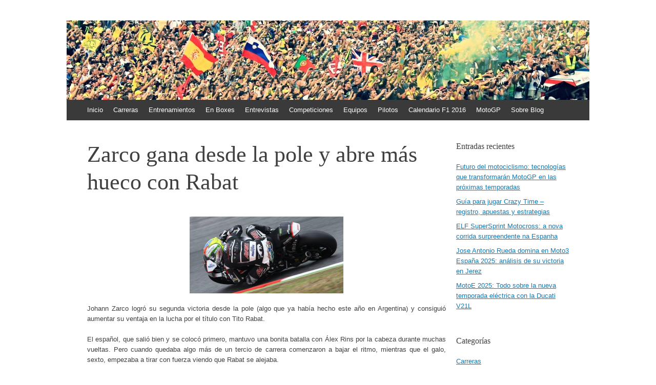

--- FILE ---
content_type: text/html; charset=UTF-8
request_url: https://blogenboxes.com/2015/06/14/zarco-gana-desde-la-pole-y-abre-mas-hueco-con-rabat/
body_size: 8121
content:
<!DOCTYPE html>
<html lang="es">
<head>
	<meta charset="UTF-8">
	<meta name="viewport" content="initial-scale=1.0, width=device-width">
	<title>Zarco gana desde la pole y abre más hueco con Rabat - Blog en Boxes</title>
	<meta name='robots' content='index, follow, max-image-preview:large, max-snippet:-1, max-video-preview:-1' />

	<!-- This site is optimized with the Yoast SEO plugin v21.0 - https://yoast.com/wordpress/plugins/seo/ -->
	<meta name="description" content="Johann Zarco logró su segunda victoria desde la pole (algo que ya había hecho este año en Argentina) y consiguió aumentar su ventaja en la lucha por el título con Tito Rabat." />
	<link rel="canonical" href="https://blogenboxes.com/2015/06/14/zarco-gana-desde-la-pole-y-abre-mas-hueco-con-rabat/" />
	<meta property="og:locale" content="es_ES" />
	<meta property="og:type" content="article" />
	<meta property="og:title" content="Zarco gana desde la pole y abre más hueco con Rabat - Blog en Boxes" />
	<meta property="og:description" content="Johann Zarco logró su segunda victoria desde la pole (algo que ya había hecho este año en Argentina) y consiguió aumentar su ventaja en la lucha por el título con Tito Rabat." />
	<meta property="og:url" content="https://blogenboxes.com/2015/06/14/zarco-gana-desde-la-pole-y-abre-mas-hueco-con-rabat/" />
	<meta property="og:site_name" content="Blog en Boxes" />
	<meta property="article:published_time" content="2015-06-14T19:47:00+00:00" />
	<meta property="article:modified_time" content="2023-10-02T16:56:04+00:00" />
	<meta name="author" content="admin" />
	<meta name="twitter:card" content="summary_large_image" />
	<meta name="twitter:label1" content="Escrito por" />
	<meta name="twitter:data1" content="admin" />
	<meta name="twitter:label2" content="Tiempo de lectura" />
	<meta name="twitter:data2" content="1 minuto" />
	<script type="application/ld+json" class="yoast-schema-graph">{"@context":"https://schema.org","@graph":[{"@type":"WebPage","@id":"https://blogenboxes.com/2015/06/14/zarco-gana-desde-la-pole-y-abre-mas-hueco-con-rabat/","url":"https://blogenboxes.com/2015/06/14/zarco-gana-desde-la-pole-y-abre-mas-hueco-con-rabat/","name":"Zarco gana desde la pole y abre más hueco con Rabat - Blog en Boxes","isPartOf":{"@id":"https://blogenboxes.com/#website"},"datePublished":"2015-06-14T19:47:00+00:00","dateModified":"2023-10-02T16:56:04+00:00","author":{"@id":"https://blogenboxes.com/#/schema/person/9c43880c5743fec822a4546aefe240c0"},"description":"Johann Zarco logró su segunda victoria desde la pole (algo que ya había hecho este año en Argentina) y consiguió aumentar su ventaja en la lucha por el título con Tito Rabat.","breadcrumb":{"@id":"https://blogenboxes.com/2015/06/14/zarco-gana-desde-la-pole-y-abre-mas-hueco-con-rabat/#breadcrumb"},"inLanguage":"es","potentialAction":[{"@type":"ReadAction","target":["https://blogenboxes.com/2015/06/14/zarco-gana-desde-la-pole-y-abre-mas-hueco-con-rabat/"]}]},{"@type":"BreadcrumbList","@id":"https://blogenboxes.com/2015/06/14/zarco-gana-desde-la-pole-y-abre-mas-hueco-con-rabat/#breadcrumb","itemListElement":[{"@type":"ListItem","position":1,"name":"Portada","item":"https://blogenboxes.com/"},{"@type":"ListItem","position":2,"name":"Zarco gana desde la pole y abre más hueco con Rabat"}]},{"@type":"WebSite","@id":"https://blogenboxes.com/#website","url":"https://blogenboxes.com/","name":"Blog en Boxes","description":"Las carreras desde otro punto de vista","potentialAction":[{"@type":"SearchAction","target":{"@type":"EntryPoint","urlTemplate":"https://blogenboxes.com/?s={search_term_string}"},"query-input":"required name=search_term_string"}],"inLanguage":"es"},{"@type":"Person","@id":"https://blogenboxes.com/#/schema/person/9c43880c5743fec822a4546aefe240c0","name":"admin","image":{"@type":"ImageObject","inLanguage":"es","@id":"https://blogenboxes.com/#/schema/person/image/","url":"https://secure.gravatar.com/avatar/2d6826023f031865b164c14f78254c0e?s=96&d=mm&r=g","contentUrl":"https://secure.gravatar.com/avatar/2d6826023f031865b164c14f78254c0e?s=96&d=mm&r=g","caption":"admin"},"sameAs":["https://blogenboxes.com"],"url":"https://blogenboxes.com/author/admin/"}]}</script>
	<!-- / Yoast SEO plugin. -->


<link rel="alternate" type="application/rss+xml" title="Blog en Boxes &raquo; Comentario Zarco gana desde la pole y abre más hueco con Rabat del feed" href="https://blogenboxes.com/2015/06/14/zarco-gana-desde-la-pole-y-abre-mas-hueco-con-rabat/feed/" />
<script type="text/javascript">
window._wpemojiSettings = {"baseUrl":"https:\/\/s.w.org\/images\/core\/emoji\/14.0.0\/72x72\/","ext":".png","svgUrl":"https:\/\/s.w.org\/images\/core\/emoji\/14.0.0\/svg\/","svgExt":".svg","source":{"concatemoji":"https:\/\/blogenboxes.com\/wp-includes\/js\/wp-emoji-release.min.js?ver=6.1.1"}};
/*! This file is auto-generated */
!function(e,a,t){var n,r,o,i=a.createElement("canvas"),p=i.getContext&&i.getContext("2d");function s(e,t){var a=String.fromCharCode,e=(p.clearRect(0,0,i.width,i.height),p.fillText(a.apply(this,e),0,0),i.toDataURL());return p.clearRect(0,0,i.width,i.height),p.fillText(a.apply(this,t),0,0),e===i.toDataURL()}function c(e){var t=a.createElement("script");t.src=e,t.defer=t.type="text/javascript",a.getElementsByTagName("head")[0].appendChild(t)}for(o=Array("flag","emoji"),t.supports={everything:!0,everythingExceptFlag:!0},r=0;r<o.length;r++)t.supports[o[r]]=function(e){if(p&&p.fillText)switch(p.textBaseline="top",p.font="600 32px Arial",e){case"flag":return s([127987,65039,8205,9895,65039],[127987,65039,8203,9895,65039])?!1:!s([55356,56826,55356,56819],[55356,56826,8203,55356,56819])&&!s([55356,57332,56128,56423,56128,56418,56128,56421,56128,56430,56128,56423,56128,56447],[55356,57332,8203,56128,56423,8203,56128,56418,8203,56128,56421,8203,56128,56430,8203,56128,56423,8203,56128,56447]);case"emoji":return!s([129777,127995,8205,129778,127999],[129777,127995,8203,129778,127999])}return!1}(o[r]),t.supports.everything=t.supports.everything&&t.supports[o[r]],"flag"!==o[r]&&(t.supports.everythingExceptFlag=t.supports.everythingExceptFlag&&t.supports[o[r]]);t.supports.everythingExceptFlag=t.supports.everythingExceptFlag&&!t.supports.flag,t.DOMReady=!1,t.readyCallback=function(){t.DOMReady=!0},t.supports.everything||(n=function(){t.readyCallback()},a.addEventListener?(a.addEventListener("DOMContentLoaded",n,!1),e.addEventListener("load",n,!1)):(e.attachEvent("onload",n),a.attachEvent("onreadystatechange",function(){"complete"===a.readyState&&t.readyCallback()})),(e=t.source||{}).concatemoji?c(e.concatemoji):e.wpemoji&&e.twemoji&&(c(e.twemoji),c(e.wpemoji)))}(window,document,window._wpemojiSettings);
</script>
<style type="text/css">
img.wp-smiley,
img.emoji {
	display: inline !important;
	border: none !important;
	box-shadow: none !important;
	height: 1em !important;
	width: 1em !important;
	margin: 0 0.07em !important;
	vertical-align: -0.1em !important;
	background: none !important;
	padding: 0 !important;
}
</style>
	<link rel='stylesheet' id='wp-block-library-css' href='https://blogenboxes.com/wp-includes/css/dist/block-library/style.min.css?ver=6.1.1' type='text/css' media='all' />
<link rel='stylesheet' id='classic-theme-styles-css' href='https://blogenboxes.com/wp-includes/css/classic-themes.min.css?ver=1' type='text/css' media='all' />
<style id='global-styles-inline-css' type='text/css'>
body{--wp--preset--color--black: #000000;--wp--preset--color--cyan-bluish-gray: #abb8c3;--wp--preset--color--white: #ffffff;--wp--preset--color--pale-pink: #f78da7;--wp--preset--color--vivid-red: #cf2e2e;--wp--preset--color--luminous-vivid-orange: #ff6900;--wp--preset--color--luminous-vivid-amber: #fcb900;--wp--preset--color--light-green-cyan: #7bdcb5;--wp--preset--color--vivid-green-cyan: #00d084;--wp--preset--color--pale-cyan-blue: #8ed1fc;--wp--preset--color--vivid-cyan-blue: #0693e3;--wp--preset--color--vivid-purple: #9b51e0;--wp--preset--gradient--vivid-cyan-blue-to-vivid-purple: linear-gradient(135deg,rgba(6,147,227,1) 0%,rgb(155,81,224) 100%);--wp--preset--gradient--light-green-cyan-to-vivid-green-cyan: linear-gradient(135deg,rgb(122,220,180) 0%,rgb(0,208,130) 100%);--wp--preset--gradient--luminous-vivid-amber-to-luminous-vivid-orange: linear-gradient(135deg,rgba(252,185,0,1) 0%,rgba(255,105,0,1) 100%);--wp--preset--gradient--luminous-vivid-orange-to-vivid-red: linear-gradient(135deg,rgba(255,105,0,1) 0%,rgb(207,46,46) 100%);--wp--preset--gradient--very-light-gray-to-cyan-bluish-gray: linear-gradient(135deg,rgb(238,238,238) 0%,rgb(169,184,195) 100%);--wp--preset--gradient--cool-to-warm-spectrum: linear-gradient(135deg,rgb(74,234,220) 0%,rgb(151,120,209) 20%,rgb(207,42,186) 40%,rgb(238,44,130) 60%,rgb(251,105,98) 80%,rgb(254,248,76) 100%);--wp--preset--gradient--blush-light-purple: linear-gradient(135deg,rgb(255,206,236) 0%,rgb(152,150,240) 100%);--wp--preset--gradient--blush-bordeaux: linear-gradient(135deg,rgb(254,205,165) 0%,rgb(254,45,45) 50%,rgb(107,0,62) 100%);--wp--preset--gradient--luminous-dusk: linear-gradient(135deg,rgb(255,203,112) 0%,rgb(199,81,192) 50%,rgb(65,88,208) 100%);--wp--preset--gradient--pale-ocean: linear-gradient(135deg,rgb(255,245,203) 0%,rgb(182,227,212) 50%,rgb(51,167,181) 100%);--wp--preset--gradient--electric-grass: linear-gradient(135deg,rgb(202,248,128) 0%,rgb(113,206,126) 100%);--wp--preset--gradient--midnight: linear-gradient(135deg,rgb(2,3,129) 0%,rgb(40,116,252) 100%);--wp--preset--duotone--dark-grayscale: url('#wp-duotone-dark-grayscale');--wp--preset--duotone--grayscale: url('#wp-duotone-grayscale');--wp--preset--duotone--purple-yellow: url('#wp-duotone-purple-yellow');--wp--preset--duotone--blue-red: url('#wp-duotone-blue-red');--wp--preset--duotone--midnight: url('#wp-duotone-midnight');--wp--preset--duotone--magenta-yellow: url('#wp-duotone-magenta-yellow');--wp--preset--duotone--purple-green: url('#wp-duotone-purple-green');--wp--preset--duotone--blue-orange: url('#wp-duotone-blue-orange');--wp--preset--font-size--small: 13px;--wp--preset--font-size--medium: 20px;--wp--preset--font-size--large: 36px;--wp--preset--font-size--x-large: 42px;--wp--preset--spacing--20: 0.44rem;--wp--preset--spacing--30: 0.67rem;--wp--preset--spacing--40: 1rem;--wp--preset--spacing--50: 1.5rem;--wp--preset--spacing--60: 2.25rem;--wp--preset--spacing--70: 3.38rem;--wp--preset--spacing--80: 5.06rem;}:where(.is-layout-flex){gap: 0.5em;}body .is-layout-flow > .alignleft{float: left;margin-inline-start: 0;margin-inline-end: 2em;}body .is-layout-flow > .alignright{float: right;margin-inline-start: 2em;margin-inline-end: 0;}body .is-layout-flow > .aligncenter{margin-left: auto !important;margin-right: auto !important;}body .is-layout-constrained > .alignleft{float: left;margin-inline-start: 0;margin-inline-end: 2em;}body .is-layout-constrained > .alignright{float: right;margin-inline-start: 2em;margin-inline-end: 0;}body .is-layout-constrained > .aligncenter{margin-left: auto !important;margin-right: auto !important;}body .is-layout-constrained > :where(:not(.alignleft):not(.alignright):not(.alignfull)){max-width: var(--wp--style--global--content-size);margin-left: auto !important;margin-right: auto !important;}body .is-layout-constrained > .alignwide{max-width: var(--wp--style--global--wide-size);}body .is-layout-flex{display: flex;}body .is-layout-flex{flex-wrap: wrap;align-items: center;}body .is-layout-flex > *{margin: 0;}:where(.wp-block-columns.is-layout-flex){gap: 2em;}.has-black-color{color: var(--wp--preset--color--black) !important;}.has-cyan-bluish-gray-color{color: var(--wp--preset--color--cyan-bluish-gray) !important;}.has-white-color{color: var(--wp--preset--color--white) !important;}.has-pale-pink-color{color: var(--wp--preset--color--pale-pink) !important;}.has-vivid-red-color{color: var(--wp--preset--color--vivid-red) !important;}.has-luminous-vivid-orange-color{color: var(--wp--preset--color--luminous-vivid-orange) !important;}.has-luminous-vivid-amber-color{color: var(--wp--preset--color--luminous-vivid-amber) !important;}.has-light-green-cyan-color{color: var(--wp--preset--color--light-green-cyan) !important;}.has-vivid-green-cyan-color{color: var(--wp--preset--color--vivid-green-cyan) !important;}.has-pale-cyan-blue-color{color: var(--wp--preset--color--pale-cyan-blue) !important;}.has-vivid-cyan-blue-color{color: var(--wp--preset--color--vivid-cyan-blue) !important;}.has-vivid-purple-color{color: var(--wp--preset--color--vivid-purple) !important;}.has-black-background-color{background-color: var(--wp--preset--color--black) !important;}.has-cyan-bluish-gray-background-color{background-color: var(--wp--preset--color--cyan-bluish-gray) !important;}.has-white-background-color{background-color: var(--wp--preset--color--white) !important;}.has-pale-pink-background-color{background-color: var(--wp--preset--color--pale-pink) !important;}.has-vivid-red-background-color{background-color: var(--wp--preset--color--vivid-red) !important;}.has-luminous-vivid-orange-background-color{background-color: var(--wp--preset--color--luminous-vivid-orange) !important;}.has-luminous-vivid-amber-background-color{background-color: var(--wp--preset--color--luminous-vivid-amber) !important;}.has-light-green-cyan-background-color{background-color: var(--wp--preset--color--light-green-cyan) !important;}.has-vivid-green-cyan-background-color{background-color: var(--wp--preset--color--vivid-green-cyan) !important;}.has-pale-cyan-blue-background-color{background-color: var(--wp--preset--color--pale-cyan-blue) !important;}.has-vivid-cyan-blue-background-color{background-color: var(--wp--preset--color--vivid-cyan-blue) !important;}.has-vivid-purple-background-color{background-color: var(--wp--preset--color--vivid-purple) !important;}.has-black-border-color{border-color: var(--wp--preset--color--black) !important;}.has-cyan-bluish-gray-border-color{border-color: var(--wp--preset--color--cyan-bluish-gray) !important;}.has-white-border-color{border-color: var(--wp--preset--color--white) !important;}.has-pale-pink-border-color{border-color: var(--wp--preset--color--pale-pink) !important;}.has-vivid-red-border-color{border-color: var(--wp--preset--color--vivid-red) !important;}.has-luminous-vivid-orange-border-color{border-color: var(--wp--preset--color--luminous-vivid-orange) !important;}.has-luminous-vivid-amber-border-color{border-color: var(--wp--preset--color--luminous-vivid-amber) !important;}.has-light-green-cyan-border-color{border-color: var(--wp--preset--color--light-green-cyan) !important;}.has-vivid-green-cyan-border-color{border-color: var(--wp--preset--color--vivid-green-cyan) !important;}.has-pale-cyan-blue-border-color{border-color: var(--wp--preset--color--pale-cyan-blue) !important;}.has-vivid-cyan-blue-border-color{border-color: var(--wp--preset--color--vivid-cyan-blue) !important;}.has-vivid-purple-border-color{border-color: var(--wp--preset--color--vivid-purple) !important;}.has-vivid-cyan-blue-to-vivid-purple-gradient-background{background: var(--wp--preset--gradient--vivid-cyan-blue-to-vivid-purple) !important;}.has-light-green-cyan-to-vivid-green-cyan-gradient-background{background: var(--wp--preset--gradient--light-green-cyan-to-vivid-green-cyan) !important;}.has-luminous-vivid-amber-to-luminous-vivid-orange-gradient-background{background: var(--wp--preset--gradient--luminous-vivid-amber-to-luminous-vivid-orange) !important;}.has-luminous-vivid-orange-to-vivid-red-gradient-background{background: var(--wp--preset--gradient--luminous-vivid-orange-to-vivid-red) !important;}.has-very-light-gray-to-cyan-bluish-gray-gradient-background{background: var(--wp--preset--gradient--very-light-gray-to-cyan-bluish-gray) !important;}.has-cool-to-warm-spectrum-gradient-background{background: var(--wp--preset--gradient--cool-to-warm-spectrum) !important;}.has-blush-light-purple-gradient-background{background: var(--wp--preset--gradient--blush-light-purple) !important;}.has-blush-bordeaux-gradient-background{background: var(--wp--preset--gradient--blush-bordeaux) !important;}.has-luminous-dusk-gradient-background{background: var(--wp--preset--gradient--luminous-dusk) !important;}.has-pale-ocean-gradient-background{background: var(--wp--preset--gradient--pale-ocean) !important;}.has-electric-grass-gradient-background{background: var(--wp--preset--gradient--electric-grass) !important;}.has-midnight-gradient-background{background: var(--wp--preset--gradient--midnight) !important;}.has-small-font-size{font-size: var(--wp--preset--font-size--small) !important;}.has-medium-font-size{font-size: var(--wp--preset--font-size--medium) !important;}.has-large-font-size{font-size: var(--wp--preset--font-size--large) !important;}.has-x-large-font-size{font-size: var(--wp--preset--font-size--x-large) !important;}
.wp-block-navigation a:where(:not(.wp-element-button)){color: inherit;}
:where(.wp-block-columns.is-layout-flex){gap: 2em;}
.wp-block-pullquote{font-size: 1.5em;line-height: 1.6;}
</style>
<link rel='stylesheet' id='blogenboxes-css' href='https://blogenboxes.com/wp-content/themes/blogenboxes/style.css?ver=6.1.1' type='text/css' media='all' />
<link rel="https://api.w.org/" href="https://blogenboxes.com/wp-json/" /><link rel="alternate" type="application/json" href="https://blogenboxes.com/wp-json/wp/v2/posts/597" /><link rel="EditURI" type="application/rsd+xml" title="RSD" href="https://blogenboxes.com/xmlrpc.php?rsd" />
<link rel="wlwmanifest" type="application/wlwmanifest+xml" href="https://blogenboxes.com/wp-includes/wlwmanifest.xml" />
<meta name="generator" content="WordPress 6.1.1" />
<link rel='shortlink' href='https://blogenboxes.com/?p=597' />
<link rel="alternate" type="application/json+oembed" href="https://blogenboxes.com/wp-json/oembed/1.0/embed?url=https%3A%2F%2Fblogenboxes.com%2F2015%2F06%2F14%2Fzarco-gana-desde-la-pole-y-abre-mas-hueco-con-rabat%2F" />
<link rel="alternate" type="text/xml+oembed" href="https://blogenboxes.com/wp-json/oembed/1.0/embed?url=https%3A%2F%2Fblogenboxes.com%2F2015%2F06%2F14%2Fzarco-gana-desde-la-pole-y-abre-mas-hueco-con-rabat%2F&#038;format=xml" />
	<link rel="shortcut icon" href="https://blogenboxes.com/wp-content/themes/blogenboxes/images/favicon.png" type="image/png">
</head>
<body class="post-template-default single single-post postid-597 single-format-standard customizer-styles-applied highlander-enabled highlander-light infinite-scroll">
<div id="page" class="hfeed site">
	<header id="masthead" class="site-header" role="banner">
		<div class="site-branding">
			<a href="/" class="wrapper-link">
				<div class="site-title-group">
					<h2 class="site-title">Blog en Boxes</h2>
					<h2 class="site-description">Las carreras desde otro punto de vista</h2>
				</div>
			</a>
		</div>
		<nav id="site-navigation" class="navigation-main" role="navigation">
			<h2 class="menu-toggle">Menú</h2>
			<div class="screen-reader-text skip-link"><a href="#content" title="Saltar al contenido.">Saltar al contenido.</a></div>
			<div class="menu-menu-de-un-blog-en-boxes-container">
				<ul id="menu-menu-de-un-blog-en-boxes" class="menu">
					<li><a href="/">Inicio</a></li>
					<li><a href="/category/carreras/">Carreras</a></li>
					<li><a href="/category/entrenamientos/">Entrenamientos</a></li>
					<li><a href="/category/en-boxes/">En Boxes</a></li>
					<li><a href="/category/entrevistas/">Entrevistas</a></li>
					<li><a href="/category/competiciones/">Competiciones</a></li>
					<li><a href="/category/equipos/">Equipos</a></li>
					<li><a href="/category/pilotos/">Pilotos</a></li>
					<li><a href="/calendario-f1/">Calendario F1 2016</a></li>
					<li><a href="/motogp-retirara-el-dorsal-69-de-nicky-hayden-en-el-gp-de-las-americas/">MotoGP</a></li>
					<li><a href="/about/">Sobre Blog</a></li>
				</ul>
			</div>
		</nav>
	</header>
	<div id="main" class="site-main">
	<div id="primary" class="content-area">
		<div id="content" class="site-content" role="main">
			<article id="post-597" class="post-597 post type-post status-publish format-standard hentry category-carreras tag-alex-marquez tag-lowes tag-montmelo tag-moto2 tag-rabat tag-rins tag-zarco">
	<header class="entry-header">
		<h1 class="entry-title">Zarco gana desde la pole y abre más hueco con Rabat</h1>
	</header>
	<div class="entry-content">
		<p><img decoding="async" data-image-title="" data-image-description="" class="aligncenter size-medium" src="/wp-content/uploads/2015/06/zarco-gana-desde-la-pole-y-abre-mas-hueco-con-rabat-im-1.jpg?w=300&amp;h=150" alt="" width="300" height="150"></p>
<p style="text-align:justify;">Johann Zarco logró su segunda victoria desde la pole (algo que ya había hecho este año en Argentina) y consiguió aumentar su ventaja en la lucha por el título con Tito Rabat.<span id="more-597"></span></p>
<p style="text-align:justify;">El español, que salió bien y se colocó primero, mantuvo una bonita batalla con Álex Rins por la cabeza durante muchas vueltas. Pero cuando quedaba algo más de un tercio de carrera comenzaron a bajar el ritmo, mientras que el galo, sexto, empezaba a tirar con fuerza viendo que Rabat se alejaba.</p>
<p style="text-align:justify;">Una vez emprendida la remontada, no tardó mucho en llegar adelante. Parecía que se iba a conformar con el podio, sin embargo una colada del piloto del Marc VDS Racing permitió a Zarco ponerse primero y Rins, que hay que recalcar que estaba recién operado del síndrome compartimental, tampoco pudo con él en la línea de meta.</p>
<p style="text-align:justify;">Por detrás, Sam Lowes, que tuvo un toque en la salida con Aegerter, y concluyó cuarto. Por suerte ninguno de los dos terminó en el suelo. Peor fortuna corrieron Axel Pons, que abandonó en las primeras vueltas tras una acción extraña de Morbidelli, Xavier Simeón y Cortese, que se cayeron juntos, Robin Mulhauser y Ricky Cardús.</p>
<p style="text-align:justify;">Destacar la carrera de Álex Márquez, que terminó en la undécima posición, y la de Julián Simón, que cogió el último de los puntos en juego en la categoría canalla.</p>
<p>&nbsp;</p>
	</div>
	<footer class="entry-meta">
		<a class="entry-date" href="https://blogenboxes.com/2015/06/14/zarco-gana-desde-la-pole-y-abre-mas-hueco-con-rabat/">14 junio, 2015</a> en <a href="https://blogenboxes.com/category/carreras/" rel="category tag">Carreras</a>. Etiquetas: <a href="https://blogenboxes.com/tag/alex-marquez/" rel="tag">Álex Márquez</a>, <a href="https://blogenboxes.com/tag/lowes/" rel="tag">Lowes</a>, <a href="https://blogenboxes.com/tag/montmelo/" rel="tag">Montmeló</a>, <a href="https://blogenboxes.com/tag/moto2/" rel="tag">Moto2</a>, <a href="https://blogenboxes.com/tag/rabat/" rel="tag">Rabat</a>, <a href="https://blogenboxes.com/tag/rins/" rel="tag">Rins</a>, <a href="https://blogenboxes.com/tag/zarco/" rel="tag">Zarco</a>	</footer>
</article>
		</div>
	</div>
	<div id="secondary" class="widget-area" role="complementary">
		
		<div id="recent-posts-2" class="widget widget_recent_entries">
		<h3 class="widget-title">Entradas recientes</h3>
		<ul>
											<li>
					<a href="https://blogenboxes.com/2025/11/21/futuro-del-motociclismo-tecnologias-que-transformaran-motogp-en-las-proximas-temporadas/">Futuro del motociclismo: tecnologías que transformarán MotoGP en las próximas temporadas</a>
									</li>
											<li>
					<a href="https://blogenboxes.com/2025/10/30/guia-para-jugar-crazy-time-registro-apuestas-y-estrategias/">Guía para jugar Crazy Time &#8211; registro, apuestas y estrategias</a>
									</li>
											<li>
					<a href="https://blogenboxes.com/2025/09/22/elf-supersprint-motocross-a-nova-corrida-surpreendente-na-espanha/">ELF SuperSprint Motocross: a nova corrida surpreendente na Espanha</a>
									</li>
											<li>
					<a href="https://blogenboxes.com/2025/09/06/jose-antonio-rueda-domina-en-moto3-espana-2025-analisis-de-su-victoria-en-jerez/">Jose Antonio Rueda domina en Moto3 España 2025: análisis de su victoria en Jerez</a>
									</li>
											<li>
					<a href="https://blogenboxes.com/2025/04/24/motoe-2025-todo-sobre-la-nueva-temporada-electrica-con-la-ducati-v21l/">MotoE 2025: Todo sobre la nueva temporada eléctrica con la Ducati V21L</a>
									</li>
					</ul>

		</div><div id="categories-2" class="widget widget_categories"><h3 class="widget-title">Categorías</h3>
			<ul>
					<li class="cat-item cat-item-2"><a href="https://blogenboxes.com/category/carreras/">Carreras</a>
</li>
	<li class="cat-item cat-item-4"><a href="https://blogenboxes.com/category/competiciones/">Competiciones</a>
</li>
	<li class="cat-item cat-item-5"><a href="https://blogenboxes.com/category/en-boxes/">En boxes</a>
</li>
	<li class="cat-item cat-item-6"><a href="https://blogenboxes.com/category/entrenamientos/">Entrenamientos</a>
</li>
	<li class="cat-item cat-item-7"><a href="https://blogenboxes.com/category/entrevistas/">Entrevistas</a>
</li>
	<li class="cat-item cat-item-8"><a href="https://blogenboxes.com/category/equipos/">Equipos</a>
</li>
	<li class="cat-item cat-item-10"><a href="https://blogenboxes.com/category/pilotos/">Pilotos</a>
</li>
	<li class="cat-item cat-item-1"><a href="https://blogenboxes.com/category/uncategorized/">Uncategorized</a>
</li>
			</ul>

			</div><div id="tag_cloud-2" class="widget widget_tag_cloud"><h3 class="widget-title">Etiquetas</h3><div class="tagcloud"><a href="https://blogenboxes.com/tag/alex-rins/" class="tag-cloud-link tag-link-242 tag-link-position-1" style="font-size: 10.75pt;" aria-label="Alex Rins (62 elementos)">Alex Rins</a>
<a href="https://blogenboxes.com/tag/assen/" class="tag-cloud-link tag-link-130 tag-link-position-2" style="font-size: 9.125pt;" aria-label="Assen (46 elementos)">Assen</a>
<a href="https://blogenboxes.com/tag/australia/" class="tag-cloud-link tag-link-244 tag-link-position-3" style="font-size: 9.75pt;" aria-label="Australia (52 elementos)">Australia</a>
<a href="https://blogenboxes.com/tag/cheste/" class="tag-cloud-link tag-link-247 tag-link-position-4" style="font-size: 8.25pt;" aria-label="Cheste (39 elementos)">Cheste</a>
<a href="https://blogenboxes.com/tag/dani-pedrosa/" class="tag-cloud-link tag-link-141 tag-link-position-5" style="font-size: 12.125pt;" aria-label="Dani Pedrosa (80 elementos)">Dani Pedrosa</a>
<a href="https://blogenboxes.com/tag/ducati/" class="tag-cloud-link tag-link-84 tag-link-position-6" style="font-size: 14.25pt;" aria-label="Ducati (119 elementos)">Ducati</a>
<a href="https://blogenboxes.com/tag/f1/" class="tag-cloud-link tag-link-46 tag-link-position-7" style="font-size: 11.75pt;" aria-label="F1 (74 elementos)">F1</a>
<a href="https://blogenboxes.com/tag/fernando-alonso/" class="tag-cloud-link tag-link-55 tag-link-position-8" style="font-size: 11.125pt;" aria-label="Fernando Alonso (67 elementos)">Fernando Alonso</a>
<a href="https://blogenboxes.com/tag/ferrari/" class="tag-cloud-link tag-link-17 tag-link-position-9" style="font-size: 10pt;" aria-label="Ferrari (54 elementos)">Ferrari</a>
<a href="https://blogenboxes.com/tag/honda/" class="tag-cloud-link tag-link-31 tag-link-position-10" style="font-size: 9pt;" aria-label="Honda (45 elementos)">Honda</a>
<a href="https://blogenboxes.com/tag/jerez/" class="tag-cloud-link tag-link-32 tag-link-position-11" style="font-size: 10.875pt;" aria-label="Jerez (63 elementos)">Jerez</a>
<a href="https://blogenboxes.com/tag/jonathan-rea/" class="tag-cloud-link tag-link-493 tag-link-position-12" style="font-size: 9.625pt;" aria-label="Jonathan Rea (50 elementos)">Jonathan Rea</a>
<a href="https://blogenboxes.com/tag/jordi-torres/" class="tag-cloud-link tag-link-316 tag-link-position-13" style="font-size: 9.75pt;" aria-label="Jordi Torres (51 elementos)">Jordi Torres</a>
<a href="https://blogenboxes.com/tag/jorge-lorenzo/" class="tag-cloud-link tag-link-109 tag-link-position-14" style="font-size: 14.625pt;" aria-label="Jorge Lorenzo (128 elementos)">Jorge Lorenzo</a>
<a href="https://blogenboxes.com/tag/le-mans/" class="tag-cloud-link tag-link-61 tag-link-position-15" style="font-size: 9.25pt;" aria-label="Le Mans (47 elementos)">Le Mans</a>
<a href="https://blogenboxes.com/tag/lorenzo/" class="tag-cloud-link tag-link-33 tag-link-position-16" style="font-size: 9.875pt;" aria-label="Lorenzo (53 elementos)">Lorenzo</a>
<a href="https://blogenboxes.com/tag/losail/" class="tag-cloud-link tag-link-437 tag-link-position-17" style="font-size: 9.125pt;" aria-label="Losail (46 elementos)">Losail</a>
<a href="https://blogenboxes.com/tag/luis-salom/" class="tag-cloud-link tag-link-238 tag-link-position-18" style="font-size: 8.5pt;" aria-label="Luis Salom (41 elementos)">Luis Salom</a>
<a href="https://blogenboxes.com/tag/marc-marquez/" class="tag-cloud-link tag-link-63 tag-link-position-19" style="font-size: 16.625pt;" aria-label="Marc Márquez (186 elementos)">Marc Márquez</a>
<a href="https://blogenboxes.com/tag/maverick-vinales/" class="tag-cloud-link tag-link-64 tag-link-position-20" style="font-size: 11.375pt;" aria-label="Maverick Viñales (70 elementos)">Maverick Viñales</a>
<a href="https://blogenboxes.com/tag/mercedes/" class="tag-cloud-link tag-link-23 tag-link-position-21" style="font-size: 9pt;" aria-label="Mercedes (45 elementos)">Mercedes</a>
<a href="https://blogenboxes.com/tag/misano/" class="tag-cloud-link tag-link-93 tag-link-position-22" style="font-size: 8.625pt;" aria-label="Misano (42 elementos)">Misano</a>
<a href="https://blogenboxes.com/tag/montmelo/" class="tag-cloud-link tag-link-45 tag-link-position-23" style="font-size: 10.875pt;" aria-label="Montmeló (63 elementos)">Montmeló</a>
<a href="https://blogenboxes.com/tag/moto2/" class="tag-cloud-link tag-link-65 tag-link-position-24" style="font-size: 18.125pt;" aria-label="Moto2 (244 elementos)">Moto2</a>
<a href="https://blogenboxes.com/tag/moto3/" class="tag-cloud-link tag-link-111 tag-link-position-25" style="font-size: 18.375pt;" aria-label="Moto3 (256 elementos)">Moto3</a>
<a href="https://blogenboxes.com/tag/motogp/" class="tag-cloud-link tag-link-112 tag-link-position-26" style="font-size: 22pt;" aria-label="MotoGP (498 elementos)">MotoGP</a>
<a href="https://blogenboxes.com/tag/motorland/" class="tag-cloud-link tag-link-216 tag-link-position-27" style="font-size: 9.5pt;" aria-label="Motorland (49 elementos)">Motorland</a>
<a href="https://blogenboxes.com/tag/mugello/" class="tag-cloud-link tag-link-153 tag-link-position-28" style="font-size: 8.375pt;" aria-label="Mugello (40 elementos)">Mugello</a>
<a href="https://blogenboxes.com/tag/pedrosa/" class="tag-cloud-link tag-link-35 tag-link-position-29" style="font-size: 8pt;" aria-label="Pedrosa (37 elementos)">Pedrosa</a>
<a href="https://blogenboxes.com/tag/phillip-island/" class="tag-cloud-link tag-link-886 tag-link-position-30" style="font-size: 9.5pt;" aria-label="Phillip Island (49 elementos)">Phillip Island</a>
<a href="https://blogenboxes.com/tag/pol-espargaro/" class="tag-cloud-link tag-link-113 tag-link-position-31" style="font-size: 8.625pt;" aria-label="Pol Espargaró (42 elementos)">Pol Espargaró</a>
<a href="https://blogenboxes.com/tag/qatar/" class="tag-cloud-link tag-link-265 tag-link-position-32" style="font-size: 10.875pt;" aria-label="Qatar (63 elementos)">Qatar</a>
<a href="https://blogenboxes.com/tag/rins/" class="tag-cloud-link tag-link-36 tag-link-position-33" style="font-size: 8.125pt;" aria-label="Rins (38 elementos)">Rins</a>
<a href="https://blogenboxes.com/tag/rossi/" class="tag-cloud-link tag-link-108 tag-link-position-34" style="font-size: 8pt;" aria-label="Rossi (37 elementos)">Rossi</a>
<a href="https://blogenboxes.com/tag/sepang/" class="tag-cloud-link tag-link-96 tag-link-position-35" style="font-size: 11.25pt;" aria-label="Sepang (68 elementos)">Sepang</a>
<a href="https://blogenboxes.com/tag/superbikes/" class="tag-cloud-link tag-link-462 tag-link-position-36" style="font-size: 15.625pt;" aria-label="Superbikes (155 elementos)">Superbikes</a>
<a href="https://blogenboxes.com/tag/supersport/" class="tag-cloud-link tag-link-733 tag-link-position-37" style="font-size: 8.5pt;" aria-label="Supersport (41 elementos)">Supersport</a>
<a href="https://blogenboxes.com/tag/tito-rabat/" class="tag-cloud-link tag-link-318 tag-link-position-38" style="font-size: 8.25pt;" aria-label="Tito Rabat (39 elementos)">Tito Rabat</a>
<a href="https://blogenboxes.com/tag/tom-sykes/" class="tag-cloud-link tag-link-476 tag-link-position-39" style="font-size: 8.125pt;" aria-label="Tom Sykes (38 elementos)">Tom Sykes</a>
<a href="https://blogenboxes.com/tag/valentino-rossi/" class="tag-cloud-link tag-link-62 tag-link-position-40" style="font-size: 16.25pt;" aria-label="Valentino Rossi (171 elementos)">Valentino Rossi</a>
<a href="https://blogenboxes.com/tag/vinales/" class="tag-cloud-link tag-link-44 tag-link-position-41" style="font-size: 8.875pt;" aria-label="Viñales (44 elementos)">Viñales</a>
<a href="https://blogenboxes.com/tag/yamaha/" class="tag-cloud-link tag-link-105 tag-link-position-42" style="font-size: 13.25pt;" aria-label="Yamaha (98 elementos)">Yamaha</a>
<a href="https://blogenboxes.com/tag/zarco/" class="tag-cloud-link tag-link-220 tag-link-position-43" style="font-size: 8.25pt;" aria-label="Zarco (39 elementos)">Zarco</a>
<a href="https://blogenboxes.com/tag/alex-marquez/" class="tag-cloud-link tag-link-394 tag-link-position-44" style="font-size: 11.375pt;" aria-label="Álex Márquez (69 elementos)">Álex Márquez</a>
<a href="https://blogenboxes.com/tag/alvaro-bautista/" class="tag-cloud-link tag-link-83 tag-link-position-45" style="font-size: 8.875pt;" aria-label="Álvaro Bautista (44 elementos)">Álvaro Bautista</a></div>
</div>	</div>
</div>
	<footer id="colophon" class="site-footer" role="contentinfo">
		<div class="site-info">
			&copy; 2025 Blog en Boxes
		</div>
	</footer>
</div>
</body>
</html>

--- FILE ---
content_type: text/css
request_url: https://blogenboxes.com/wp-content/themes/blogenboxes/style.css?ver=6.1.1
body_size: 6856
content:

html,
body,
div,
span,
applet,
object,
iframe,
h1,
h2,
h3,
h4,
h5,
h6,
p,
blockquote,
pre,
a,
abbr,
acronym,
address,
big,
cite,
code,
del,
dfn,
em,
font,
ins,
kbd,
q,
s,
samp,
small,
strike,
strong,
sub,
sup,
tt,
var,
dl,
dt,
dd,
ol,
ul,
li,
fieldset,
form,
label,
legend,
table,
caption,
tbody,
tfoot,
thead,
tr,
th,
td {
 border:0;
 font-family:inherit;
 font-size:100%;
 font-style:inherit;
 font-weight:inherit;
 margin:0;
 outline:0;
 padding:0;
 vertical-align:baseline
}
html {
 font-size:62.5%;
 overflow-y:scroll;
 -webkit-text-size-adjust:100%;
 -ms-text-size-adjust:100%
}
body {
 background:#fff
}
article,
aside,
details,
figcaption,
figure,
footer,
header,
nav,
section {
 display:block
}
ol,
ul {
 list-style:none
}
table {
 border-collapse:separate;
 border-spacing:0
}
caption,
th,
td {
 font-weight:400;
 text-align:left
}
blockquote:before,
blockquote:after,
q:before,
q:after {
 content:""
}
blockquote,
q {
 quotes:"" ""
}
a:focus {
 outline:thin dotted
}
a:hover,
a:active {
 outline:0
}
a img {
 border:0
}
body,
button,
input,
select,
textarea {
 color:#404040;
 font-family:sans-serif;
 font-size:16px;
 font-size:1.6rem;
 line-height:1.5
}
h1,
h2,
h3,
h4,
h5,
h6 {
 clear:both
}
h1,
h2,
h3 {
 font-family:Georgia,"Times New Roman",serif
}
hr {
 background-color:#ccc;
 border:0;
 height:1px;
 margin-bottom:1.5em
}
p {
 margin-bottom:1.5em
}
ul,
ol {
 margin:0 0 1.5em 3em
}
ul {
 list-style:disc
}
ol {
 list-style:decimal
}
li>ul,
li>ol {
 margin-bottom:0;
 margin-left:1.5em
}
dt {
 font-weight:700
}
dd {
 margin:0 1.5em 1.5em
}
b,
strong {
 font-weight:700
}
dfn,
cite,
em,
i {
 font-style:italic
}
blockquote {
 margin:0 1.5em
}
address {
 margin:0 0 1.5em
}
pre {
 background:#eee;
 font-family:"Courier 10 Pitch",Courier,monospace;
 font-size:15px;
 font-size:1.5rem;
 line-height:1.6;
 margin-bottom:1.6em;
 padding:1.6em;
 overflow:auto;
 max-width:100%
}
code,
kbd,
tt,
var {
 font:15px Monaco,Consolas,"Andale Mono","DejaVu Sans Mono",monospace
}
abbr,
acronym {
 border-bottom:1px dotted #666;
 cursor:help
}
mark,
ins {
 background:#fff9c0;
 text-decoration:none
}
sup,
sub {
 font-size:75%;
 height:0;
 line-height:0;
 position:relative;
 vertical-align:baseline
}
sup {
 bottom:1ex
}
sub {
 top:.5ex
}
small {
 font-size:75%
}
big {
 font-size:125%
}
figure {
 margin:0
}
table {
 margin:0 0 1.5em;
 width:100%
}
th {
 font-weight:700
}
th,
td {
 vertical-align:middle
}
img {
 height:auto;
 max-width:100%
}
a {
 color:#117bb8
}
a:active {
 color:#117bb8
}
a:hover {
 color:#3a3a3a
}
button,
input,
select,
textarea {
 font-size:100%;
 margin:0;
 vertical-align:baseline;
 *vertical-align:middle;
}
button,
input {
 line-height:normal
}
input[type=checkbox],
input[type=radio] {
 box-sizing:border-box;
 padding:0
}
input[type=search] {
 -webkit-appearance:textfield;
 -webkit-box-sizing:content-box;
 -moz-box-sizing:content-box;
 box-sizing:content-box
}
input[type=search]::-webkit-search-decoration {
 -webkit-appearance:none
}
button::-moz-focus-inner,
input::-moz-focus-inner {
 border:0;
 padding:0
}
input[type=text],
input[type=email],
input[type=password],
input[type=search],
textarea {
 color:#666;
 border:1px solid #ccc
}
input[type=text]:focus,
input[type=email]:focus,
input[type=password]:focus,
input[type=search]:focus,
textarea:focus {
 color:#111
}
input[type=text],
input[type=email],
input[type=password],
input[type=search] {
 padding:3px
}
textarea {
 overflow:auto;
 padding-left:3px;
 vertical-align:top;
 width:98%
}
input,
textarea {
 font:13px/20px "Helvetica Neue",Helvetica,Arial,sans-serif;
 font-size:100%
}
button,
input[type=button],
input[type=reset],
input[type=submit],
.button-primary,
a.button-primary,
.wpm-button-primary,
a.wpm-button-primary {
 display:inline-block;
 background:#117bb8;
 color:#fff;
 text-decoration:none;
 padding:10px;
 border:none;
 font-weight:300;
 cursor:pointer;
 font-size:100%
}
button:hover,
input[type=button]:hover,
input[type=reset]:hover,
input[type=submit]:hover,
.button-primary:hover,
a.button-primary:hover,
.wpm-button-primary:hover,
a.wpm-button-primary:hover,
button:focus,
input[type=button]:focus,
input[type=reset]:focus,
input[type=submit]:focus,
.button-primary:focus,
a.button-primary:focus,
.wpm-button-primary:focus,
a.wpm-button-primary:focus,
button:active,
input[type=button]:active,
input[type=reset]:active,
input[type=submit]:active,
.button-primary:active,
a.button-primary:active,
.wpm-button-primary:active,
a.wpm-button-primary:active {
 background:#138bcf
}
.button,
a.button,
.wpm-button,
a.wpm-button {
 display:inline-block;
 background:#3a3a3a;
 color:#fff;
 text-decoration:none;
 padding:10px
}
.button:hover,
a.button:hover,
.wpm-button:hover,
a.wpm-button:hover {
 background:#474747
}
.alignleft {
 display:inline;
 float:left;
 margin:0 20px 20px 0
}
.alignright {
 display:inline;
 float:right;
 margin:0 0 20px 20px
}
.aligncenter {
 clear:both;
 display:block;
 margin:20px auto
}
.alignnone {
 clear:both;
 display:block;
 margin:20px 0
}
.screen-reader-text {
 clip:rect(1px,1px,1px,1px);
 position:absolute !important
}
.screen-reader-text:focus {
 background-color:#f1f1f1;
 border-radius:3px;
 box-shadow:0 0 2px 2px rgba(0,0,0,.6);
 clip:auto !important;
 color:#21759b;
 display:block;
 font-size:14px;
 font-weight:700;
 height:auto;
 left:5px;
 line-height:normal;
 padding:15px 23px 14px;
 text-decoration:none;
 top:5px;
 width:auto;
 z-index:100000
}
.clear:before,
.clear:after,
[class*=content]:before,
[class*=content]:after,
[class*=site]:before,
[class*=site]:after {
 content:'';
 display:table
}
.clear:after,
[class*=content]:after,
[class*=site]:after {
 clear:both
}
body {
 background:#333;
 font:13px/20px "Helvetica Neue",Helvetica,Arial,sans-serif;
 font-weight:300
}
pre,
code,
kbd,
tt,
var {
 font:12px/20px Consolas,Monaco,Lucida Console,monospace
}
pre {
 margin-bottom:20px;
 padding:15px 20px;
 background:#f5f5f5;
 overflow:auto;
 max-width:100%
}
#page {
 background:#fff;
 width:1020px;
 margin:40px auto
}
.site-main {
 float:left;
 width:100%;
 clear:both
}
#primary {
 float:left;
 width:740px;
 margin-right:10px
}
.site-header .site-branding {
 position:relative
}
.site-title-group {
 margin:50px 40px
}
.site-branding .wrapper-link {
 color:inherit;
 width:100%;
 height:100%;
 display:block;
 position:absolute;
 top:0;
 left:0;
 text-decoration:none;
 z-index:0
}
.site-title {
 font-size:34px;
 line-height:34px
}
.site-title a {
 text-decoration:none;
 color:#3a3a3a
}
.site-title a:hover {
 color:#117bb8
}
.site-title a {
 display:block
}
.site-description {
 font:13px/20px "Helvetica Neue",Helvetica,Arial,sans-serif;
 font-weight:300;
 color:#878787
}
.expound-custom-header,
.expound-custom-header img {
 display:block;
 float:left;
 position:absolute;
 width:100%;
 top:0
}
.navigation-main {
 clear:both;
 display:block;
 float:left;
 width:100%
}
.navigation-main ul {
 list-style:none;
 margin:0;
 padding-left:0
}
.navigation-main li {
 float:left;
 position:relative
}
.navigation-main a {
 display:block;
 text-decoration:none
}
.navigation-main ul ul {
 box-shadow:0 3px 3px rgba(0,0,0,.2);
 display:none;
 float:left;
 position:absolute;
 top:1.5em;
 left:0;
 z-index:99999
}
.navigation-main ul ul ul {
 left:100%;
 top:0
}
.navigation-main ul ul a {
 width:200px
}
.navigation-main ul li:hover>ul,
.navigation-main ul li.focus>ul {
 display:block
}
.menu-toggle {
 display:none;
 cursor:pointer
}
.main-small-navigation ul {
 display:none
}
@media screen and (max-width:600px) {
 .menu-toggle,
 .main-small-navigation ul.nav-menu.toggled-on {
  display:block
 }
 .navigation-main ul {
  display:none
 }
}
.main-small-navigation>ul {
 display:none
}
.main-small-navigation ul ul {
 display:block
}
.main-small-navigation .menu-toggle {
 background:#474747
}
.main-small-navigation ul {
 margin:0;
 list-style:none
}
.main-small-navigation a {
 display:block;
 color:#fff;
 padding:10px 40px;
 text-decoration:none
}
.main-small-navigation li {
 background:#3a3a3a
}
.main-small-navigation li:hover {
 background:#474747
}
.main-small-navigation ul ul a {
 padding-left:60px
}
.main-small-navigation ul ul ul a {
 padding-left:80px
}
.main-small-navigation ul>.current_page_item,
.main-small-navigation ul>.current-menu-item {
 background:#117bb8
}
.navigation-main {
 background:#3a3a3a
}
.navigation-main ul {
 margin:0 30px
}
.navigation-main a {
 color:#fff;
 padding:10px;
 position:relative
}
.navigation-main li {
 background:#3a3a3a
}
.navigation-main li:hover {
 background:#474747
}
.navigation-main ul>.current_page_item,
.navigation-main ul>.current-menu-item,
.navigation-main ul>.current-post-ancestor,
.navigation-main ul>.current-menu-ancestor,
.navigation-main ul>.current-menu-parent,
.navigation-main ul>.current-post-parent {
 background:#117bb8
}
.navigation-main ul>.current_page_item:hover,
.navigation-main ul>.current-menu-item:hover,
.navigation-main ul>.current-post-ancestor:hover,
.navigation-main ul>.current-menu-ancestor:hover,
.navigation-main ul>.current-menu-parent:hover,
.navigation-main ul>.current-post-parent:hover {
 background:#138bcf
}
.navigation-main ul>.current_page_item:hover a:after,
.navigation-main ul>.current-menu-item:hover a:after,
.navigation-main ul>.current-post-ancestor:hover a:after,
.navigation-main ul>.current-menu-ancestor:hover a:after,
.navigation-main ul>.current-menu-parent:hover a:after,
.navigation-main ul>.current-post-parent:hover a:after {
 border-top-color:#138bcf
}
.navigation-main ul>.current_page_item~.current_page_item a,
.navigation-main ul>.current-menu-item~.current-menu-item a,
.navigation-main ul>.current-post-ancestor~.current-post-ancestor a,
.navigation-main ul>.current-menu-parent~.current-menu-parent a,
.navigation-main ul>.current-post-parent~.current-post-parent a {
 background:#3a3a3a
}
.navigation-main ul>.current_page_item~.current_page_item a:hover,
.navigation-main ul>.current-menu-item~.current-menu-item a:hover,
.navigation-main ul>.current-post-ancestor~.current-post-ancestor a:hover,
.navigation-main ul>.current-menu-parent~.current-menu-parent a:hover,
.navigation-main ul>.current-post-parent~.current-post-parent a:hover {
 background:#474747
}
.navigation-main ul>.current_page_item a:after,
.navigation-main ul>.current-menu-item a:after,
.navigation-main ul>.current-post-ancestor a:after,
.navigation-main ul>.current-menu-parent a:after,
.navigation-main ul>.current-post-parent a:after {
 content:'';
 font-size:0px;
 line-height:0;
 width:0;
 border-top:6px solid #117bb8;
 border-left:6px solid transparent;
 border-right:6px solid transparent;
 position:absolute;
 bottom:-6px;
 left:50%;
 margin-left:-6px;
 z-index:9995
}
.navigation-main ul>.current_page_item~.current_page_item a:after,
.navigation-main ul>.current-menu-item~.current-menu-item a:after,
.navigation-main ul>.current-post-ancestor~.current-post-ancestor a:after,
.navigation-main ul>.current-menu-parent~.current-menu-parent a:after,
.navigation-main ul>.current-post-parent~.current-post-parent a:after,
.navigation-main ul ul li a:after {
 content:'';
 border:none !important
}
.navigation-main ul ul {
 margin:0;
 top:40px;
 z-index:9990
}
.navigation-main ul.social {
 padding:0;
 list-style:none;
 float:right;
 margin-right:36px
}
.navigation-main ul.social li:hover {
 background:0 0
}
.navigation-main ul.social li a {
 width:24px;
 padding-left:0;
 padding-right:0;
 background:url(/web/20220401095752im_/https://s2.wp.com/wp-content/themes/pub/expound/images/social.png) 0 50% no-repeat;
 color:transparent;
 text-indent:-9999px;
 padding-left:4px;
 opacity:.2
}
.navigation-main ul.social li a:hover {
 opacity:.5
}
.navigation-main ul.social li.twitter a {
 background-position:-205px 50%
}
.navigation-main ul.social li.facebook a {
 background-position:-12px 50%
}
.navigation-main ul.social li.feed a {
 background-position:-108px 50%
}
.navigation-main ul.social li.vkontakte a {
 background-position:-59px 50%
}
.navigation-main ul.social li.google-plus a {
 background-position:-157px 50%
}
.site-header .menu-toggle {
 background:#3a3a3a;
 color:#fff;
 font:13px/20px "Helvetica Neue",Helvetica,Arial,sans-serif;
 font-weight:300;
 padding:10px 22px;
 margin:0
}
.site-header .menu-toggle:hover {
 background:#474747
}
.site-header .menu-toggle:before {
 content:'\2261';
 font-size:14px;
 margin-right:10px
}
.hentry {
 margin:0 0 1.5em
}
.byline {
 display:none
}
.single .byline,
.group-blog .byline {
 display:inline
}
.entry-content,
.entry-summary {
 margin:1.5em 0 0
}
.page-links {
 clear:both;
 margin:0 0 1.5em
}
.site-intro {
 padding-top:40px;
 padding-bottom:20px;
 padding-left:40px;
 padding-right:40px;
 background:#fff url(/web/20220401095752im_/https://s2.wp.com/wp-content/themes/pub/expound/images/absurdidad.png) 0 0 repeat;
 font-family:Georgia,"Times New Roman",serif;
 font-size:20px;
 line-height:28px
}
.page-header {
 padding-top:20px;
 padding-bottom:20px;
 padding-left:40px;
 padding-right:40px;
 background:#fff url(/web/20220401095752im_/https://s2.wp.com/wp-content/themes/pub/expound/images/absurdidad.png) 0 0 repeat
}
.page-header h1 {
 font-family:Georgia,"Times New Roman",serif;
 font-size:20px;
 line-height:28px
}
.page-header p {
 margin-bottom:0;
 margin-top:10px
}
.featured-content-secondary {
 padding-top:40px;
 padding-bottom:20px;
 padding-left:30px;
 padding-right:30px;
 overflow:hidden
}
.widget_recent_entries .entry-thumbnail,
.widget_recent_entries .entry-thumbnail img {
 float:left
}
.widget_recent_entries .has-post-thumbnail .entry-title {
 margin-left:60px
}
.single .site-content .related-content {
 overflow:hidden;
 padding-left:20px;
 padding-top:20px;
 border-bottom:solid 1px #ddd
}
.single .site-content .related-content .related-content-title {
 font-size:16px;
 margin-bottom:0;
 margin-left:20px
}
.single .site-content .related-content article {
 float:left;
 width:220px;
 margin:0 0 0 20px;
 padding:20px 0;
 border:none
}
.single .site-content .related-content .entry-title {
 font-size:13px;
 line-height:18px;
 margin:-4px 0 0;
 padding:0;
 clear:none;
 font:13px/20px "Helvetica Neue",Helvetica,Arial,sans-serif;
 font-weight:300
}
.single .site-content .related-content .entry-thumbnail,
.single .site-content .related-content .entry-thumbnail img {
 float:left
}
.single .site-content .related-content .has-post-thumbnail .entry-title {
 margin-left:60px
}
.site-content .entry-content h1,
.site-content .comment-content h1,
#tinymce h1 {
 font-size:34px;
 line-height:44px
}
.site-content .entry-content h2,
.site-content .comment-content h2,
#tinymce h2 {
 font-size:20px;
 line-height:28px
}
.site-content .entry-content h3,
.site-content .comment-content h3,
#tinymce h3 {
 font-size:16px;
 line-height:18px;
 color:#606060
}
.site-content .entry-content h1,
.site-content .comment-content h1,
#tinymce h1,
.site-content .entry-content h2,
.site-content .comment-content h2,
#tinymce h2,
.site-content .entry-content h3,
.site-content .comment-content h3,
#tinymce h3 {
 margin-bottom:10px;
 margin-top:40px
}
.site-content .entry-content hr,
.site-content .comment-content hr,
#tinymce hr {
 background-color:#ddd;
 border:0;
 height:1px;
 margin-bottom:20px
}
.site-content .entry-content table,
.site-content .comment-content table,
#tinymce table {
 margin-bottom:20px
}
.site-content .entry-content th,
.site-content .comment-content th,
#tinymce th,
.site-content .entry-content td,
.site-content .comment-content td,
#tinymce td {
 padding:8px;
 border-bottom:solid 1px #ddd
}
.site-content .entry-content tr:hover td,
.site-content .comment-content tr:hover td,
#tinymce tr:hover td {
 background:#f7f7f7
}
.site-content .entry-content ul,
.site-content .comment-content ul,
#tinymce ul,
.site-content .entry-content ol,
.site-content .comment-content ol,
#tinymce ol {
 margin-bottom:20px
}
.site-content .entry-content blockquote,
.site-content .comment-content blockquote,
#tinymce blockquote {
 margin-left:-40px;
 margin-top:20px;
 margin-bottom:20px;
 padding-top:20px;
 padding-bottom:1px;
 padding-right:20px;
 padding-left:80px;
 background:#f7f7f7;
 position:relative;
 display:inline-block
}
.site-content .entry-content blockquote:before,
.site-content .comment-content blockquote:before,
#tinymce blockquote:before {
 content:'\0201C';
 font-family:Georgia,'Times New Roman',serif;
 font-size:50px;
 position:absolute;
 left:40px;
 top:32px;
 color:#aaa
}
.site-content .entry-content blockquote cite:before,
.site-content .comment-content blockquote cite:before,
#tinymce blockquote cite:before {
 content:'\02014  '
}
.entry-title a {
 text-decoration:none
}
.single .site-content .entry-title {
 font-size:44px;
 line-height:54px;
 margin-bottom:20px
}
.site-content article {
 border-bottom:solid 1px #ddd;
 padding-left:40px;
 margin:0;
 padding-top:40px;
 padding-bottom:40px
}
.site-content .entry-title {
 font-size:20px;
 line-height:28px
}
.site-content .entry-title a {
 color:#3a3a3a
}
.site-content .entry-title a:hover {
 color:#117bb8
}
.site-content .entry-meta {
 font-size:12px;
 line-height:15px;
 color:#aaa;
 margin-top:15px
}
.site-content .entry-meta a {
 color:#aaa;
 text-decoration:none
}
.site-content .entry-meta a:hover {
 color:#117bb8
}
.search .site-content .type-page .entry-meta {
 display:none
}
.site-content .entry-content,
.site-content .entry-header,
.site-content .entry-summary {
 -ms-word-wrap:break-word;
 word-wrap:break-word
}
.site-content .entry-header .entry-meta {
 font-size:12px
}
.site-content .entry-header .entry-meta .author {
 color:#3a3a3a;
 font-weight:600
}
.blog .site-content .has-post-thumbnail .entry-thumbnail,
.archive .site-content .has-post-thumbnail .entry-thumbnail,
.search .site-content .has-post-thumbnail .entry-thumbnail {
 float:left
}
.blog .site-content .has-post-thumbnail .entry-thumbnail img,
.archive .site-content .has-post-thumbnail .entry-thumbnail img,
.search .site-content .has-post-thumbnail .entry-thumbnail img {
 float:left
}
.blog .site-content .has-post-thumbnail .entry-title,
.archive .site-content .has-post-thumbnail .entry-title,
.search .site-content .has-post-thumbnail .entry-title {
 clear:none;
 margin-top:-5px
}
.blog .site-content .has-post-thumbnail .entry-meta,
.archive .site-content .has-post-thumbnail .entry-meta,
.search .site-content .has-post-thumbnail .entry-meta {
 clear:none
}
.blog .site-content .has-post-thumbnail .entry-meta:after,
.archive .site-content .has-post-thumbnail .entry-meta:after,
.search .site-content .has-post-thumbnail .entry-meta:after {
 display:table;
 content:'';
 line-height:0;
 clear:both
}
.blog .site-content .has-post-thumbnail .entry-header,
.archive .site-content .has-post-thumbnail .entry-header,
.search .site-content .has-post-thumbnail .entry-header,
.blog .site-content .has-post-thumbnail .entry-summary,
.archive .site-content .has-post-thumbnail .entry-summary,
.search .site-content .has-post-thumbnail .entry-summary,
.blog .site-content .has-post-thumbnail .entry-meta,
.archive .site-content .has-post-thumbnail .entry-meta,
.search .site-content .has-post-thumbnail .entry-meta {
 margin-left:240px
}
.featured-content article {
 padding-top:40px;
 padding-bottom:40px;
 margin:0;
 padding-left:40px;
 padding-right:40px;
 border-bottom:solid 1px #ddd
}
.featured-content .entry-title {
 font-size:20px;
 line-height:28px
}
.featured-content .entry-title a {
 color:#3a3a3a
}
.featured-content .entry-title a:hover {
 color:#117bb8
}
.featured-content .has-post-thumbnail .entry-thumbnail,
.featured-content .has-post-thumbnail .entry-thumbnail a,
.featured-content .has-post-thumbnail .entry-thumbnail img {
 float:left
}
.featured-content .has-post-thumbnail .entry-thumbnail {
 width:50%
}
.featured-content .has-post-thumbnail .entry-thumbnail a {
 margin-right:10px
}
.featured-content .has-post-thumbnail .entry-thumbnail img {
 width:100%
}
.featured-content .has-post-thumbnail .entry-title {
 clear:none;
 margin-top:-5px
}
.featured-content .has-post-thumbnail .entry-header,
.featured-content .has-post-thumbnail .entry-summary,
.featured-content .has-post-thumbnail .entry-meta {
 margin-left:50%;
 padding-left:10px
}
.featured-content .has-post-thumbnail .entry-summary:after {
 display:table;
 content:'';
 line-height:0;
 clear:both
}
.featured-content-secondary {
 margin-top:-1px;
}
.featured-content-secondary article {
 margin-left:10px;
 margin-right:10px;
 width:220px;
 float:left
}
.featured-content-secondary .entry-thumbnail {
 margin-bottom:20px
}
.featured-content-secondary .entry-title {
 font-size:20px;
 line-height:28px
}
.featured-content-secondary .entry-title a {
 color:#3a3a3a
}
.featured-content-secondary .entry-title a:hover {
 color:#117bb8
}
article:hover .entry-thumbnail img {
 opacity:.9
}
article:hover .entry-title a {
 color:#117bb8
}
.entry-thumbnail {

 position:relative
}
.entry-thumbnail img {
 box-shadow:0 1px 4px rgba(0,0,0,.2);
 max-width:100%;
 height:auto
}
.entry-thumbnail-category {
 position:absolute;
 left:-6px;
 top:8px;
 background:#3a3a3a;
 padding:2px 8px;
 font-size:8px;
 text-transform:uppercase;
 color:#777
}
.entry-thumbnail-category:hover {
 background:#117bb8
}
.entry-thumbnail-category:hover:before {
 border-top:6px solid #0d5c89
}
.entry-thumbnail-category a {
 color:#fff;
 text-decoration:none
}
.entry-thumbnail-category:before {
 content:'';
 font-size:0px;
 line-height:0;
 width:0;
 border-top:6px solid #212121;
 border-left:6px solid transparent;
 position:absolute;
 left:0;
 top:24px
}
.site-content [class*=navigation] {
 margin:0 0 1.5em;
 overflow:hidden
}
[class*=navigation] .nav-previous {
 float:left;
 width:50%
}
[class*=navigation] .nav-next {
 float:right;
 text-align:right;
 width:50%
}
.navigation-paging,
.navigation-post {
 padding-left:40px;
 padding-top:15px;
 padding-bottom:15px;
 padding-right:10px;
 background:#f7f7f7
}
.blog .format-aside .entry-title,
.archive .format-aside .entry-title {
 display:none
}
.entry-content img.wp-smiley,
.comment-content img.wp-smiley {
 border:none;
 margin-bottom:0;
 margin-top:0;
 padding:0
}
.wp-caption {
 border:1px solid #ccc;
 margin-bottom:1.5em;
 max-width:100%
}
.wp-caption {
 border:none
}
.wp-caption .wp-caption-text {
 max-width:98%;
 width:100%;
 display:block;
 background:#efefef;
 border:solid 1px #efefef;
 margin:0;
 padding:5px;
 color:#999
}
.wp-caption img,
.wp-caption img[class*=wp-image-] {
 border:solid 1px #ccc;
 padding:5px;
 margin:0
}
.wp-caption img[class*=wp-image-] {
 display:block;
 margin:1.2% auto 0;
 max-width:98%
}
.wp-caption-text {
 text-align:center
}
.wp-caption .wp-caption-text {
 margin:.8075em 0
}
.site-content .gallery {
 margin-bottom:1.5em !important
}
.site-content .gallery a img {
 border:none;
 height:auto;
 max-width:90%
}
.site-content .gallery dd {
 margin:0
}
embed,
iframe,
object {
 max-width:100%
}
.comments-area {
 padding-left:40px;
 margin-top:40px
}
.comments-area .comments-title {
 font-size:20px;
 line-height:28px
}
.comments-area .comment-list {
 list-style:none;
 padding:0;
 margin:40px 0 0
}
.comments-area ul.children {
 list-style:none;
 padding-left:56px;
 margin:0
}
.comment-content a {
 word-wrap:break-word
}
.comments-area article {
 margin:0;
 padding:20px 0 32px;
 border-top:solid 1px #ddd;
 border-bottom:none
}
.comments-area .comment-content h1 {
 font-size:16px
}
.comments-area .comment-content h2,
.comments-area .comment-content h3,
.comments-area .comment-content h4,
.comments-area .comment-content h5,
.comments-area .comment-content h6 {
 font-size:13px
}
.comments-area .comment-content h1,
.comments-area .comment-content h2,
.comments-area .comment-content h3,
.comments-area .comment-content h4,
.comments-area .comment-content h5 {
 margin:20px 0
}
.comments-area .comment-content blockquote {
 background:0 0
}
.comments-area .comment-content,
.comments-area .reply,
.comments-area li.comment #respond {
 margin-left:56px
}
.comments-area footer {
 margin-bottom:20px
}
.comments-area footer .comment-author,
.comments-area footer .comment-meta {
 display:inline-block
}
.comments-area footer cite {
 font-style:normal
}
.comments-area footer .says {
 display:none
}
.comments-area footer .comment-author {
 font-family:Georgia,"Times New Roman",serif;
 font-size:20px;
 line-height:28px
}
.comments-area footer .comment-author a {
 text-decoration:none;
 color:#3a3a3a
}
.comments-area footer .comment-author a:hover {
 color:#117bb8
}
.comments-area footer .comment-author .avatar {
 position:relative;
 top:12px;
 margin-right:10px;
 border-radius:50%
}
.comments-area footer .comment-meta {
 margin-left:4px
}
.comments-area footer .comment-meta,
.comments-area footer .comment-meta a {
 color:#aaa;
 text-decoration:none;
 font-size:12px
}
.comments-area footer .comment-meta:hover,
.comments-area footer .comment-meta a:hover {
 color:#117bb8
}
.comments-area #respond {
 border-top:solid 1px #ddd;
 padding-top:40px
}
.comments-area #reply-title {
 font-size:20px;
 line-height:28px
}
#commentform label {
 display:block
}
#commentform label .required {
 color:red
}
#secondary {
 float:right;
 width:260px;
 margin-left:10px;
 overflow:hidden
}
.widget {
 margin:0 0 1.5em
}
.widget-area {
 padding-top:41px
}
.widget-area .widget {
 margin-bottom:40px;
 margin-right:40px
}
.widget-area .widget ul {
 list-style:none;
 margin-left:0
}
.widget-area .widget ul li {
 padding-bottom:8px
}
.widget-area .widget-title {
 font-size:16px;
 margin-bottom:20px
}
.widget-area .widget-title a {
 color:#3a3a3a
}
.widget-area .widget-title a:hover {
 color:#117bb8
}
.widget-area .widget_recent_entries .post-date {
 color:#aaa
}
.widget-area .widget_twitter a {
 color:#3a3a3a;
 text-decoration:none
}
.widget-area .widget_twitter a:hover {
 color:#117bb8
}
.widget-area .widget_twitter .timesince {
 color:#aaa
}
.widget-area .widget_twitter .tweets li {
 padding:20px 0;
 border-bottom:solid 1px #f7f7f7
}
.widget-area .widget_twitter .tweets li:last-child {
 border-bottom:none
}
.sd-rating,
.pd-rating {
 display:block;
 margin:0 0 10px;
 padding:0;
 overflow:hidden
}
script[src*=rating]+br,
.pd-rating+br {
 display:none
}
.widget select {
 max-width:100%
}
.widget_search .submit {
 display:none
}
.widget.widget_calendar table {
 margin-bottom:20px
}
.widget.widget_calendar th,
.widget.widget_calendar td {
 padding:8px;
 border-bottom:solid 1px #ddd
}
.widget.widget_calendar tr:hover td {
 background:#f7f7f7
}
.widget.widget_calendar #today {
 font-weight:700
}
.expound-full-width #secondary {
 display:none
}
.expound-full-width #primary {
 width:1020px;
 margin-right:0
}
.expound-full-width .site-content article {
 padding-right:40px
}
.expound-full-width .navigation-paging,
.expound-full-width .navigation-post {
 padding-right:40px
}
.expound-full-width .comments-area {
 padding-right:40px
}
.infinite-scroll .navigation-paging,
.infinite-scroll.neverending .site-footer {
 display:none
}
.infinity-end.neverending .site-footer {
 display:block
}
.infinite-loader {
 margin:20px auto;
 width:34px;
 height:34px
}
#infinite-handle {
 margin-top:20px;
 text-align:center
}
#infinite-handle span {
 background-color:#117bb8;
 border:0;
 color:#fff;
 display:inline-block;
 vertical-align:top
}
#infinite-handle span:hover {
 background-color:#333
}
.site-footer {
 clear:both;
 padding:40px;
 color:#aaa
}
.site-footer a {
 color:#aaa
}
.site-footer a:hover {
 color:#117bb8
}
@media (max-width:1080px) {
 #page {
  width:960px
 }
 #primary {
  width:680px
 }
 .expound-full-width #primary {
  width:960px
 }
 .featured-content-secondary {
  padding-top:20px;
  padding-bottom:0;
  padding-left:40px;
  padding-right:40px
 }
 .featured-content-secondary article {
  width:100%;
  margin-left:0;
  margin-right:0;
  padding-top:20px;
  padding-bottom:20px
 }
 .featured-content-secondary .entry-thumbnail {
  float:left;
  margin-bottom:0
 }
 .featured-content-secondary .has-post-thumbnail .entry-header,
 .featured-content-secondary .has-post-thumbnail .entry-summary {
  margin-left:240px
 }
 .featured-content-secondary .has-post-thumbnail .entry-title {
  clear:none;
  margin-top:-5px
 }
 .single .site-content .related-content article {
  width:200px
 }
}
@media (max-width:1020px) {
 #page {
  width:900px
 }
 #primary {
  width:620px
 }
 .expound-full-width #primary {
  width:900px
 }
 .single .site-content .related-content article {
  width:180px
 }
}
@media (max-width:960px) {
 #page {
  width:840px
 }
 #primary {
  width:560px
 }
 .expound-full-width #primary {
  width:840px
 }
 .single .site-content .related-content article {
  width:160px
 }
}
@media (max-width:900px) {
 #page {
  width:87%
 }
 #primary {
  width:100%;
  margin-right:0
 }
 #secondary {
  width:100%;
  margin-left:0
 }
 .expound-full-width #primary {
  width:100%
 }
 .featured-content .has-post-thumbnail .entry-thumbnail {
  width:220px
 }
 .featured-content .has-post-thumbnail .entry-thumbnail a {
  margin-right:0
 }
 .featured-content .has-post-thumbnail .entry-header,
 .featured-content .has-post-thumbnail .entry-summary {
  margin-left:240px;
  padding-left:0
 }
 .site-content article {
  padding-right:40px
 }
 .widget-area .widget {
  margin-left:40px
 }
 .comments-area {
  padding-right:40px
 }
}
@media (max-width:700px) {
 .featured-content .has-post-thumbnail .entry-thumbnail,
 .featured-content-secondary .has-post-thumbnail .entry-thumbnail,
 .has-post-thumbnail .entry-thumbnail {
  float:left;
  display:block;
  width:100%;
  margin-bottom:30px
 }
 .featured-content .has-post-thumbnail .entry-header,
 .featured-content .has-post-thumbnail .entry-summary,
 .featured-content-secondary .has-post-thumbnail .entry-header,
 .featured-content-secondary .has-post-thumbnail .entry-summary,
 .blog .site-content .has-post-thumbnail .entry-header,
 .blog .site-content .has-post-thumbnail .entry-summary,
 .blog .site-content .has-post-thumbnail .entry-meta,
 .archive .site-content .has-post-thumbnail .entry-header,
 .archive .site-content .has-post-thumbnail .entry-summary,
 .archive .site-content .has-post-thumbnail .entry-meta,
 .search .site-content .has-post-thumbnail .entry-header,
 .search .site-content .has-post-thumbnail .entry-summary,
 .search .site-content .has-post-thumbnail .entry-meta {
  margin-left:0;
  clear:both
 }
 .single .site-content .entry-title,
 .site-content .entry-content h1,
 .site-content .comment-content h1 {
  font-size:28px;
  line-height:38px
 }
 .single .site-content .related-content {
  padding-bottom:20px;
  padding-left:40px;
  padding-right:40px
 }
 .single .site-content .related-content .related-content-title {
  margin-left:0
 }
 .single .site-content .related-content article {
  width:100%;
  padding:20px 0 0;
  margin:0
 }
 .single .site-content .has-post-thumbnail .entry-thumbnail {
  width:50px;
  margin-bottom:0
 }
}
@media (max-width:600px) {
 #page {
  width:85%
 }
 .comments-area .comment-content {
  margin-left:0
 }
 .comments-area li.comment article {
  padding-right:0
 }
 .comments-area ul.children {
  padding-left:28px
 }
}
.widget_facebook_likebox {
 overflow:hidden
}
.geolocation-chip .noticon {
 display:inline-block;
 vertical-align:middle
}
.geolocation-chip {
 margin-bottom:1em
}
.reblogger-note img.avatar {
 float:left;
 padding:0;
 border:0
}
.reblogger-note-content {
 margin:0 0 20px
}
.wpcom-reblog-snapshot .reblog-from img {
 margin:0 .75em 0 0;
 padding:0;
 border:0
}
.wpcom-reblog-snapshot .reblogger-note img.avatar {
 float:left;
 padding:0;
 border:0;
 margin:0 .5em 0 0
}
.wpcom-reblog-snapshot {
 margin-bottom:1em
}
.wpcom-reblog-snapshot p.reblog-from {
 margin:0 0 1em
}
.wpcom-reblog-snapshot p.reblogger-headline {
 line-height:32px;
 margin:0 0 1em
}
.wpcom-reblog-snapshot .reblogged-content {
 margin:0 0 1em
}
.reblog-post .wpcom-enhanced-excerpt-content {
 border-left:3px solid #eee;
 padding-left:15px
}
.reblog-post ul.thumb-list {
 display:block;
 list-style:none;
 margin:2px 0;
 padding:0;
 clear:both
}
.reblog-post ul.thumb-list li {
 display:inline;
 margin:0;
 padding:0 1px;
 border:0
}
.reblog-post ul.thumb-list li a {
 margin:0;
 padding:0;
 border:0
}
.reblog-post ul.thumb-list li img {
 margin:0;
 padding:0;
 border:0
}
.reblog-post .wpcom-enhanced-excerpt {
 clear:both
}
.reblog-post .wpcom-enhanced-excerpt address,
.reblog-post .wpcom-enhanced-excerpt li,
.reblog-post .wpcom-enhanced-excerpt h1,
.reblog-post .wpcom-enhanced-excerpt h2,
.reblog-post .wpcom-enhanced-excerpt h3,
.reblog-post .wpcom-enhanced-excerpt h4,
.reblog-post .wpcom-enhanced-excerpt h5,
.reblog-post .wpcom-enhanced-excerpt h6,
.reblog-post .wpcom-enhanced-excerpt p {
 font-size:100% !important
}
.reblog-post .wpcom-enhanced-excerpt blockquote,
.reblog-post .wpcom-enhanced-excerpt pre,
.reblog-post .wpcom-enhanced-excerpt code,
.reblog-post .wpcom-enhanced-excerpt q {
 font-size:98% !important
}
.reblog-from img {
 margin:0 10px 0 0;
 vertical-align:middle;
 padding:0;
 border:0
}
.reblog-source {
 margin-bottom:0;
 font-size:.8em;
 line-height:1
}
.reblog-source .more-words {
 color:#668eaa
}
.wpcom-reblog-snapshot .reblog-post {
 box-shadow:0 0 0 1px rgba(46,68,83,.1) inset,0 1px 1px rgba(46,68,83,.05);
 border-radius:4px;
 padding:24px
}
.wpcom-reblog-snapshot .reblogger-note {
 margin:0 0 1em;
 overflow:hidden
}
.wpcom-reblog-snapshot p.reblogger-headline {
 line-height:32px;
 margin:0 0 1em
}
.wpcom-reblog-snapshot .reblogger-note-content {
 margin:0;
 padding:0
}
body .wpcom-reblog-snapshot .reblogger-note-content blockquote {
 font-style:normal;
 font-weight:400;
 font-size:1em;
 margin:0;
 padding:0;
 position:relative;
 border:none
}
.wpcom-reblog-snapshot .reblogger-note-content blockquote p:last-child {
 margin-bottom:0
}

.site-title,
.site-description {
	position: absolute !important;
	clip: rect(1px 1px 1px 1px);
	/* IE6, IE7 */
	clip: rect(1px, 1px, 1px, 1px);
}


.site-header .site-branding {
	background-color: transparent;
	background-image: url('images/header.jpg');
	background-position: 50% 0;
	background-repeat: no-repeat;
	height: 155px;
}


button:hover,
input[type="button"]:hover,
input[type="reset"]:hover,
input[type="submit"]:hover,
.button-primary:hover,
a.button-primary:hover,
.wpm-button-primary:hover,
a.wpm-button-primary:hover,
button:focus,
input[type="button"]:focus,
input[type="reset"]:focus,
input[type="submit"]:focus,
.button-primary:focus,
a.button-primary:focus,
.wpm-button-primary:focus,
a.wpm-button-primary:focus,
button:active,
input[type="button"]:active,
input[type="reset"]:active,
input[type="submit"]:active,
.button-primary:active,
a.button-primary:active,
.wpm-button-primary:active,
a.wpm-button-primary:active,
#infinite-handle span {
	color: #FFFFFF;
}

button,
input[type="button"],
input[type="reset"],
input[type="submit"],
.button-primary,
a.button-primary,
a.button-primary:visited,
.wpm-button-primary,
a.wpm-button-primary {
	color: #FFFFFF;
}

.navigation-main a,
.navigation-main a:visited {
	color: #FFFFFF;
}

.navigation-main li.current_page_item a,
.navigation-main li.current-menu-item a,
.navigation-main li.current_page_item a:visited,
.navigation-main li.current-menu-item a:visited {
	color: #FFFFFF;
}

.navigation-main ul>.current_page_item:hover,
.navigation-main ul>.current-menu-item:hover,
.navigation-main ul>.current-post-ancestor:hover,
.navigation-main ul>.current-menu-ancestor:hover,
.navigation-main ul>.current-menu-parent:hover,
.navigation-main ul>.current-post-parent:hover {
	color: #FFFFFF;
}

.site-footer a,
.site-footer a:visited {
	color: #aaaaaa;
}

body {
	background-color: #FFFFFF;
}

.wp-playlist-light {
 color:#000
}
.wp-playlist-light .wp-playlist-item {
 color:#333
}
.wp-playlist-light .wp-playlist-playing {
 background:#fff;
 color:#000
}
.wp-playlist-dark .wp-playlist-item .wp-playlist-caption {
 color:#fff
}
.wp-playlist-caption {
 display:block
}
.bbp-staff-role {
 color:#f1831e
}
.bbp-a8c-reply {
 background:#e9eff3 !important;
 border:1px solid #c8d7e1;
 width:98% !important
}

.pagination{display:table; clear:both;}
.pagination ul{list-style:none; margin:20px 0;}
.pagination ul li{display:inline; float:left; margin-right:5px;}
.pagination ul li span, .pagination ul li a{background:#646262; color:#fff; padding:5px 10px; display:inline-block;}
.pagination ul li .current, .pagination ul li a:hover{background:#34c6f6;}